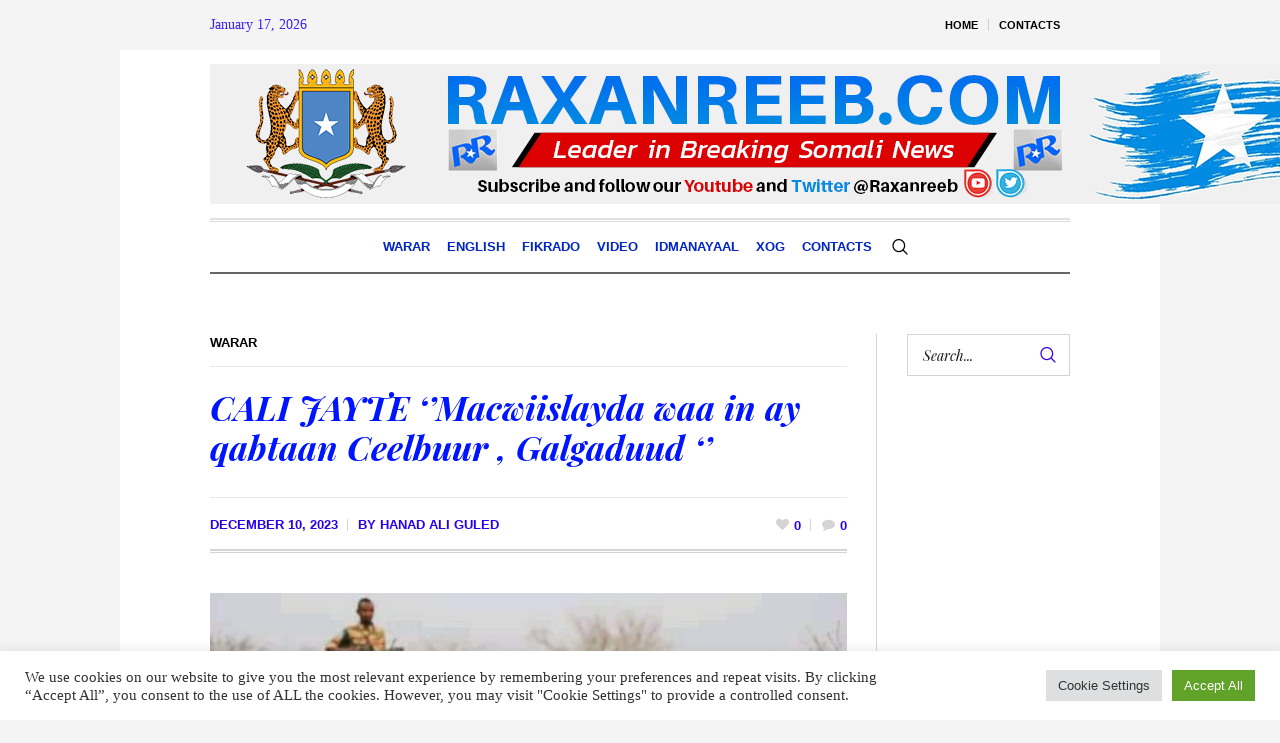

--- FILE ---
content_type: text/html; charset=utf-8
request_url: https://www.google.com/recaptcha/api2/aframe
body_size: 266
content:
<!DOCTYPE HTML><html><head><meta http-equiv="content-type" content="text/html; charset=UTF-8"></head><body><script nonce="pah8I5jdnC5pGe78ZfUUbA">/** Anti-fraud and anti-abuse applications only. See google.com/recaptcha */ try{var clients={'sodar':'https://pagead2.googlesyndication.com/pagead/sodar?'};window.addEventListener("message",function(a){try{if(a.source===window.parent){var b=JSON.parse(a.data);var c=clients[b['id']];if(c){var d=document.createElement('img');d.src=c+b['params']+'&rc='+(localStorage.getItem("rc::a")?sessionStorage.getItem("rc::b"):"");window.document.body.appendChild(d);sessionStorage.setItem("rc::e",parseInt(sessionStorage.getItem("rc::e")||0)+1);localStorage.setItem("rc::h",'1768663680508');}}}catch(b){}});window.parent.postMessage("_grecaptcha_ready", "*");}catch(b){}</script></body></html>